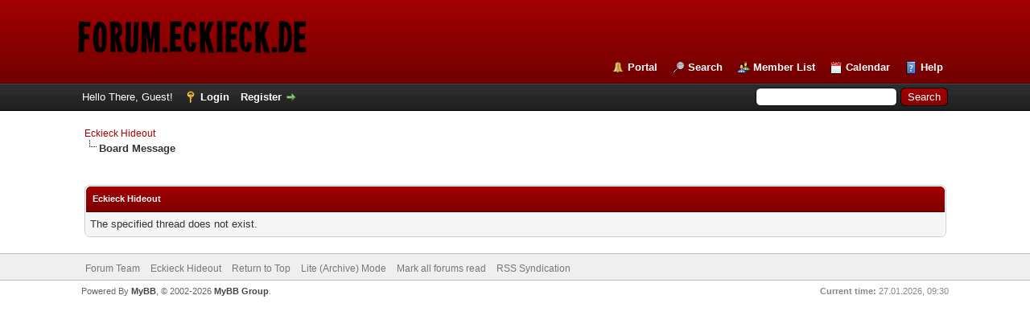

--- FILE ---
content_type: text/html; charset=UTF-8
request_url: http://forum.eckieck.de/showthread.php?tid=11248
body_size: 3550
content:
<!DOCTYPE html PUBLIC "-//W3C//DTD XHTML 1.0 Transitional//EN" "http://www.w3.org/TR/xhtml1/DTD/xhtml1-transitional.dtd">
<html xml:lang="en" lang="en" xmlns="http://www.w3.org/1999/xhtml">
<head>
<title>Eckieck Hideout</title>

<link rel="alternate" type="application/rss+xml" title="Latest Threads (RSS 2.0)" href="https://forum.eckieck.de/syndication.php" />
<link rel="alternate" type="application/atom+xml" title="Latest Threads (Atom 1.0)" href="https://forum.eckieck.de/syndication.php?type=atom1.0" />
<meta http-equiv="Content-Type" content="text/html; charset=UTF-8" />
<meta http-equiv="Content-Script-Type" content="text/javascript" />
<script type="text/javascript" src="https://forum.eckieck.de/jscripts/jquery.js?ver=1823"></script>
<script type="text/javascript" src="https://forum.eckieck.de/jscripts/jquery.plugins.min.js?ver=1821"></script>
<script type="text/javascript" src="https://forum.eckieck.de/jscripts/general.js?ver=1827"></script>

<link type="text/css" rel="stylesheet" href="https://forum.eckieck.de/cache/themes/theme1/global.css?t=1669987577" />
<link type="text/css" rel="stylesheet" href="https://forum.eckieck.de/cache/themes/theme1/star_ratings.css?t=1669987577" />
<link type="text/css" rel="stylesheet" href="https://forum.eckieck.de/cache/themes/theme1/showthread.css?t=1669987577" />
<link type="text/css" rel="stylesheet" href="https://forum.eckieck.de/cache/themes/theme1/css3.css?t=1669987577" />
<link type="text/css" rel="stylesheet" href="https://forum.eckieck.de/cache/themes/theme2/color_flame.css?t=1470397239" />

<script type="text/javascript">
<!--
	lang.unknown_error = "An unknown error has occurred.";
	lang.confirm_title = "Please Confirm";
	lang.expcol_collapse = "[-]";
	lang.expcol_expand = "[+]";
	lang.select2_match = "One result is available, press enter to select it.";
	lang.select2_matches = "{1} results are available, use up and down arrow keys to navigate.";
	lang.select2_nomatches = "No matches found";
	lang.select2_inputtooshort_single = "Please enter one or more character";
	lang.select2_inputtooshort_plural = "Please enter {1} or more characters";
	lang.select2_inputtoolong_single = "Please delete one character";
	lang.select2_inputtoolong_plural = "Please delete {1} characters";
	lang.select2_selectiontoobig_single = "You can only select one item";
	lang.select2_selectiontoobig_plural = "You can only select {1} items";
	lang.select2_loadmore = "Loading more results&hellip;";
	lang.select2_searching = "Searching&hellip;";

	var templates = {
		modal: '<div class=\"modal\">\
	<div style=\"overflow-y: auto; max-height: 400px;\">\
		<table border=\"0\" cellspacing=\"0\" cellpadding=\"5\" class=\"tborder\">\
			<tr>\
				<td class=\"thead\"><strong>__title__</strong></td>\
			</tr>\
			<tr>\
				<td class=\"trow1\">__message__</td>\
			</tr>\
			<tr>\
				<td class=\"tfoot\">\
					<div style=\"text-align: center\" class=\"modal_buttons\">__buttons__</div>\
				</td>\
			</tr>\
		</table>\
	</div>\
</div>',
		modal_button: '<input type=\"submit\" class=\"button\" value=\"__title__\"/>&nbsp;'
	};

	var cookieDomain = ".eckieck.de";
	var cookiePath = "/";
	var cookiePrefix = "";
	var cookieSecureFlag = "0";
	var deleteevent_confirm = "Are you sure you want to delete this event?";
	var removeattach_confirm = "Are you sure you want to remove the selected attachment from this post?";
	var loading_text = 'Loading. <br />Please Wait&hellip;';
	var saving_changes = 'Saving changes&hellip;';
	var use_xmlhttprequest = "1";
	var my_post_key = "21679d4470010c8d3cf36ae8b5a2bcae";
	var rootpath = "https://forum.eckieck.de";
	var imagepath = "https://forum.eckieck.de/images";
  	var yes_confirm = "Yes";
	var no_confirm = "No";
	var MyBBEditor = null;
	var spinner_image = "https://forum.eckieck.de/images/spinner.gif";
	var spinner = "<img src='" + spinner_image +"' alt='' />";
	var modal_zindex = 9999;
// -->
</script>

</head>
<body>

<div id="container">
		<a name="top" id="top"></a>
		<div id="header">
			<div id="logo">
				<div class="wrapper">
					<a href="https://forum.eckieck.de/index.php"><img src="https://forum.eckieck.de/images/forumeckieck.png" alt="Eckieck Hideout" title="Eckieck Hideout" /></a>
					<ul class="menu top_links">
						
<li><a href="https://forum.eckieck.de/portal.php" class="portal">Portal</a></li>

						
<li><a href="https://forum.eckieck.de/search.php" class="search">Search</a></li>

						
<li><a href="https://forum.eckieck.de/memberlist.php" class="memberlist">Member List</a></li>

						
<li><a href="https://forum.eckieck.de/calendar.php" class="calendar">Calendar</a></li>

						<li><a href="https://forum.eckieck.de/misc.php?action=help" class="help">Help</a></li>
					</ul>
				</div>
			</div>
			<div id="panel">
				<div class="upper">
					<div class="wrapper">
						
						<form action="https://forum.eckieck.de/search.php">
						<fieldset id="search">
							<input name="keywords" type="text" class="textbox" />
							<input value="Search" type="submit" class="button" />
							<input type="hidden" name="action" value="do_search" />
							<input type="hidden" name="postthread" value="1" />
						</fieldset>
						</form>

						
						<!-- Continuation of div(class="upper") as opened in the header template -->
						<span class="welcome">Hello There, Guest! <a href="https://forum.eckieck.de/member.php?action=login" onclick="$('#quick_login').modal({ fadeDuration: 250, keepelement: true, zIndex: (typeof modal_zindex !== 'undefined' ? modal_zindex : 9999) }); return false;" class="login">Login</a> <a href="https://forum.eckieck.de/member.php?action=register" class="register">Register</a></span>
					</div>
				</div>
				<div class="modal" id="quick_login" style="display: none;">
					<form method="post" action="https://forum.eckieck.de/member.php">
						<input name="action" type="hidden" value="do_login" />
						<input name="url" type="hidden" value="" />
						<input name="quick_login" type="hidden" value="1" />
						<input name="my_post_key" type="hidden" value="21679d4470010c8d3cf36ae8b5a2bcae" />
						<table width="100%" cellspacing="0" cellpadding="5" border="0" class="tborder">
							<tr>
								<td class="thead" colspan="2"><strong>Login</strong></td>
							</tr>
							
<tr>
	<td class="trow1" width="25%"><strong>Username:</strong></td>
	<td class="trow1"><input name="quick_username" id="quick_login_username" type="text" value="" class="textbox initial_focus" /></td>
</tr>
<tr>
	<td class="trow2"><strong>Password:</strong></td>
	<td class="trow2">
		<input name="quick_password" id="quick_login_password" type="password" value="" class="textbox" /><br />
		<a href="https://forum.eckieck.de/member.php?action=lostpw" class="lost_password">Lost Password?</a>
	</td>
</tr>
<tr>
	<td class="trow1">&nbsp;</td>
	<td class="trow1 remember_me">
		<input name="quick_remember" id="quick_login_remember" type="checkbox" value="yes" class="checkbox" checked="checked" />
		<label for="quick_login_remember">Remember me</label>
	</td>
</tr>
<tr>
	<td class="trow2" colspan="2">
		<div align="center"><input name="submit" type="submit" class="button" value="Login" /></div>
	</td>
</tr>

						</table>
					</form>
				</div>
				<script type="text/javascript">
					$("#quick_login input[name='url']").val($(location).attr('href'));
				</script>

					<!-- </div> in header_welcomeblock_member and header_welcomeblock_guest -->
				<!-- </div> in header_welcomeblock_member and header_welcomeblock_guest -->
			</div>
		</div>
		<div id="content">
			<div class="wrapper">
				
				
				
				
				
				
				
				

<div class="navigation">

<a href="https://forum.eckieck.de/index.php">Eckieck Hideout</a>

<br /><img src="https://forum.eckieck.de/images/nav_bit.png" alt="" />

<span class="active">Board Message</span>

</div>

				<br />

<br />
<table border="0" cellspacing="0" cellpadding="5" class="tborder">
<tr>
<td class="thead"><span class="smalltext"><strong>Eckieck Hideout</strong></span></td>
</tr>
<tr>
<td class="trow1">The specified thread does not exist.</td>
</tr>
</table>


	</div>
</div>
<div id="footer">
	<div class="upper">
		<div class="wrapper">
			
			
			<ul class="menu bottom_links">
				
<li><a href="showteam.php">Forum Team</a></li>

				
				<li><a href="https://www.eckieck.de/">Eckieck Hideout</a></li>
				<li><a href="#top">Return to Top</a></li>
				<li><a href="https://forum.eckieck.de/archive/index.php">Lite (Archive) Mode</a></li>
				<li><a href="https://forum.eckieck.de/misc.php?action=markread">Mark all forums read</a></li>
				<li><a href="https://forum.eckieck.de/misc.php?action=syndication">RSS Syndication</a></li>
			</ul>
		</div>
	</div>
	<div class="lower">
		<div class="wrapper">
			<span id="current_time"><strong>Current time:</strong> 27.01.2026, 09:30</span>
			<span id="copyright">
				<!-- MyBB is free software developed and maintained by a volunteer community.
					It would be much appreciated by the MyBB Group if you left the full copyright and "powered by" notice intact,
					to show your support for MyBB.  If you choose to remove or modify the copyright below,
					you may be refused support on the MyBB Community Forums.

					This is free software, support us and we'll support you. -->
				Powered By <a href="https://mybb.com" target="_blank" rel="noopener">MyBB</a>, &copy; 2002-2026 <a href="https://mybb.com" target="_blank" rel="noopener">MyBB Group</a>.
				<!-- End powered by -->
			</span>
		</div>
	</div>
</div>
<!-- The following piece of code allows MyBB to run scheduled tasks. DO NOT REMOVE -->
<img src="https://forum.eckieck.de/task.php" width="1" height="1" alt="" />
<!-- End task image code -->

</div>

</body>
</html>
